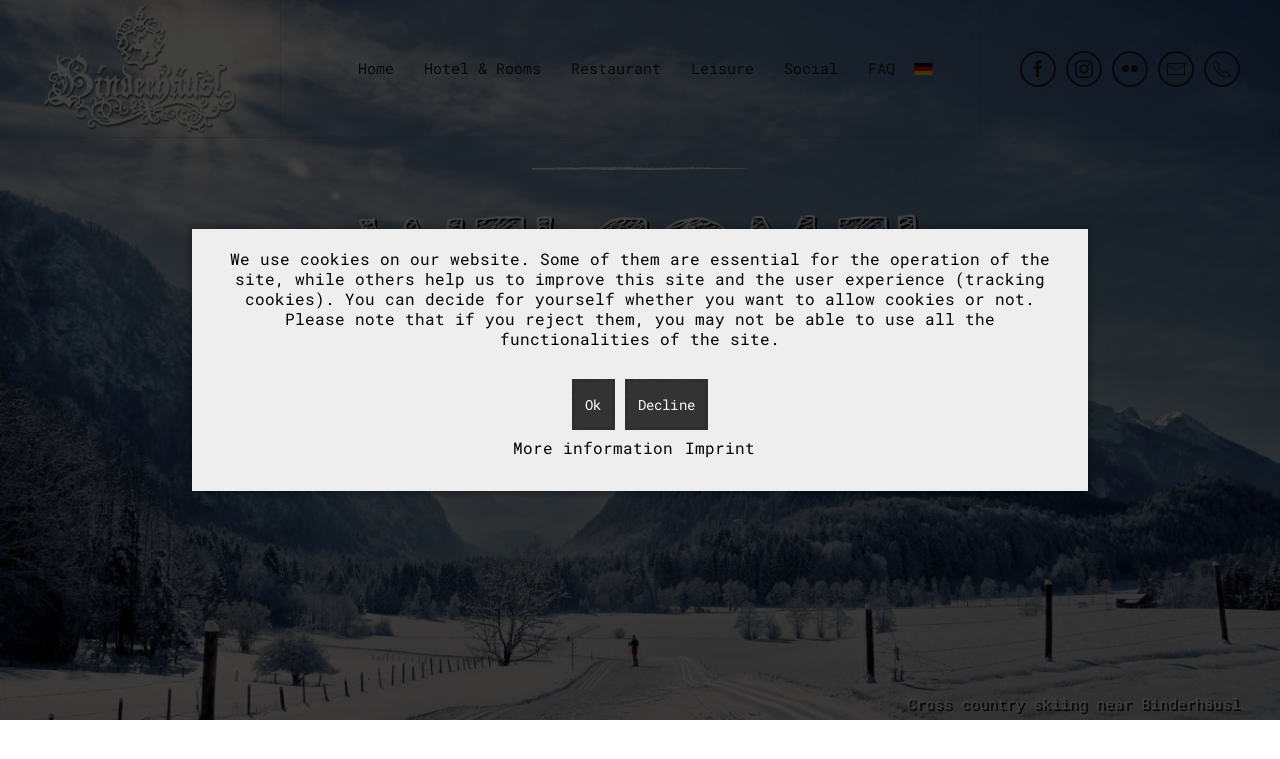

--- FILE ---
content_type: text/html; charset=utf-8
request_url: https://mtb-inzell.de/index.php/en/welcome-home-mobi
body_size: 15221
content:
<!DOCTYPE html>
<html lang="en-gb" dir="ltr">
    
<head>
<script type="text/javascript">  (function(){ function blockCookies(disableCookies, disableLocal, disableSession){ if(disableCookies == 1){ if(!document.__defineGetter__){ Object.defineProperty(document, 'cookie',{ get: function(){ return ''; }, set: function(){ return true;} }); }else{ var oldSetter = document.__lookupSetter__('cookie'); if(oldSetter) { Object.defineProperty(document, 'cookie', { get: function(){ return ''; }, set: function(v){ if(v.match(/reDimCookieHint\=/) || v.match(/94df1f66161da2cc8f01fe0bd4e27999\=/)) { oldSetter.call(document, v); } return true; } }); } } var cookies = document.cookie.split(';'); for (var i = 0; i < cookies.length; i++) { var cookie = cookies[i]; var pos = cookie.indexOf('='); var name = ''; if(pos > -1){ name = cookie.substr(0, pos); }else{ name = cookie; } if(name.match(/reDimCookieHint/)) { document.cookie = name + '=; expires=Thu, 01 Jan 1970 00:00:00 GMT'; } } } if(disableLocal == 1){ window.localStorage.clear(); window.localStorage.__proto__ = Object.create(window.Storage.prototype); window.localStorage.__proto__.setItem = function(){ return undefined; }; } if(disableSession == 1){ window.sessionStorage.clear(); window.sessionStorage.__proto__ = Object.create(window.Storage.prototype); window.sessionStorage.__proto__.setItem = function(){ return undefined; }; } } blockCookies(1,1,1); }()); </script>


        <meta name="viewport" content="width=device-width, initial-scale=1">
        <link rel="icon" href="/images/favicon.ico" sizes="any">
                <link rel="apple-touch-icon" href="/templates/yootheme/packages/theme-joomla/assets/images/apple-touch-icon.png">
        <meta charset="utf-8" />
	<base href="https://mtb-inzell.de/index.php/en/welcome-home-mobi" />
	<meta name="keywords" content="Hotel Inzell, Binderhäusl, Kurzurlaub, MTB, Wandern, Hiking, Pension, 'bed &amp; breakfast'" />
	<meta name="author" content="Yoshi Keller - Binderhäusl" />
	<meta name="description" content="Hotel Inzell - Binderhäusl - Das familiengeführte Landhotel Hotel Pension Bed&amp;Breakfast in Inzell" />
	<meta name="generator" content="Joomla! - Open Source Content Management" />
	<title>Home</title>
	<link href="/favicon.ico" rel="shortcut icon" type="image/vnd.microsoft.icon" />
	<link href="/plugins/content/pdf_embed/assets/css/style.css" rel="stylesheet" />
	<link href="/modules/mod_sp_accordion/style/style3x.css" rel="stylesheet" />
	<link href="/media/com_jce/site/css/content.min.css?badb4208be409b1335b815dde676300e" rel="stylesheet" />
	<link href="/media/mod_languages/css/template.css?ccfae1579f95f659ee9c8a5ae3e3e0f6" rel="stylesheet" />
	<link href="/templates/yootheme/css/theme.9.css?1736147551" rel="stylesheet" />
	<link href="/templates/yootheme/css/theme.update.css?4.4.10" rel="stylesheet" />
	<link href="/plugins/system/cookiehint/css/bw.css?ccfae1579f95f659ee9c8a5ae3e3e0f6" rel="stylesheet" />
	<link href="/media/widgetkit/wk-styles-bddaa948.css" rel="stylesheet" id="wk-styles-css" />
	<style>
#redim-cookiehint-modal {position: fixed; top: 0; bottom: 0; left: 0; right: 0; z-index: 99998; display: flex; justify-content : center; align-items : center;}
	</style>
	<script type="application/json" class="joomla-script-options new">{"csrf.token":"73fb9b6f0a8447dcc930e277d9b8c2ab","system.paths":{"root":"","base":""}}</script>
	<script src="https://mtb-inzell.de/plugins/content/ggpkg_import/include/swfobject.js"></script>
	<script src="https://mtb-inzell.de/plugins/content/ggpkg_import/include/pano2vrgyro.js"></script>
	<script src="/media/jui/js/jquery.min.js?ccfae1579f95f659ee9c8a5ae3e3e0f6"></script>
	<script src="/media/jui/js/jquery-noconflict.js?ccfae1579f95f659ee9c8a5ae3e3e0f6"></script>
	<script src="/media/jui/js/jquery-migrate.min.js?ccfae1579f95f659ee9c8a5ae3e3e0f6"></script>
	<script src="/modules/mod_sp_accordion/js/sp-accordion.js"></script>
	<script src="/media/system/js/core.js?ccfae1579f95f659ee9c8a5ae3e3e0f6"></script>
	<script src="/templates/yootheme/packages/theme-analytics/app/analytics.min.js?4.4.10" defer></script>
	<script src="/templates/yootheme/vendor/assets/uikit/dist/js/uikit.min.js?4.4.10"></script>
	<script src="/templates/yootheme/vendor/assets/uikit/dist/js/uikit-icons-pinewood-lake.min.js?4.4.10"></script>
	<script src="/templates/yootheme/js/theme.js?4.4.10"></script>
	<script src="/media/widgetkit/uikit2-c0553a44.js"></script>
	<script src="/media/widgetkit/wk-scripts-28883f27.js"></script>
	<script>
document.addEventListener('DOMContentLoaded', function() {
            Array.prototype.slice.call(document.querySelectorAll('a span[id^="cloak"]')).forEach(function(span) {
                span.innerText = span.textContent;
            });
        });(function() {  if (typeof gtag !== 'undefined') {       gtag('consent', 'denied', {         'ad_storage': 'denied',         'ad_user_data': 'denied',         'ad_personalization': 'denied',         'functionality_storage': 'denied',         'personalization_storage': 'denied',         'security_storage': 'denied',         'analytics_storage': 'denied'       });     } })();
	</script>
	<!-- script src="/ruffle/ruffle.js"></script -->
<!-- Loading Viato CBE bookingFrame -->
<script src="https://booking.viatocrs.de/cbe/viato-cbe.js?pr=OCiC8zgaeAwD"></script>
<!-- script src="/jquery.js"></script -->
<!-- script src="/uikit.min.js"></script -->
<!-- Loading Viato Pricecheck -->
<script src="https://price-widget.viato.travel/relaunch/viato-prc.js"></script>
	<script>window.yootheme ||= {}; var $theme = yootheme.theme = {"i18n":{"close":{"label":"Close"},"totop":{"label":"Back to top"},"marker":{"label":"Open"},"navbarToggleIcon":{"label":"Open menu"},"paginationPrevious":{"label":"Previous page"},"paginationNext":{"label":"Next page"},"searchIcon":{"toggle":"Open Search","submit":"Submit Search"},"slider":{"next":"Next slide","previous":"Previous slide","slideX":"Slide %s","slideLabel":"%s of %s"},"slideshow":{"next":"Next slide","previous":"Previous slide","slideX":"Slide %s","slideLabel":"%s of %s"},"lightboxPanel":{"next":"Next slide","previous":"Previous slide","slideLabel":"%s of %s","close":"Close"}},"google_analytics":"UA-30099738-1","google_analytics_anonymize":""};</script>

    </head>
    <body class="">

        <div class="uk-hidden-visually uk-notification uk-notification-top-left uk-width-auto">
            <div class="uk-notification-message">
                <a href="#tm-main">Skip to main content</a>
            </div>
        </div>

        
        
        <div class="tm-page">

                        


<header class="tm-header-mobile uk-hidden@l tm-header-overlay" uk-header uk-inverse="target: .uk-navbar-container; sel-active: .uk-navbar-transparent">


    
        <div class="uk-navbar-container uk-navbar-transparent">

            <div class="uk-container uk-container-expand">
                <nav class="uk-navbar" uk-navbar="{&quot;align&quot;:&quot;left&quot;,&quot;container&quot;:&quot;.tm-header-mobile&quot;,&quot;boundary&quot;:&quot;.tm-header-mobile .uk-navbar-container&quot;,&quot;target-y&quot;:&quot;.tm-header-mobile .uk-navbar-container&quot;,&quot;dropbar&quot;:true,&quot;dropbar-anchor&quot;:&quot;.tm-header-mobile .uk-navbar-container&quot;,&quot;dropbar-transparent-mode&quot;:&quot;remove&quot;}">

                                        <div class="uk-navbar-left">

                        
                                                    <a uk-toggle href="#tm-dialog-mobile" class="uk-navbar-toggle">

        
        <div uk-navbar-toggle-icon></div>

        
    </a>
                        
                    </div>
                    
                                        <div class="uk-navbar-center">

                                                    <a href="https://mtb-inzell.de/index.php/en/" aria-label="Back to home" class="uk-logo uk-navbar-item">
    <picture>
<source type="image/webp" srcset="/templates/yootheme/cache/f9/bh_logo_xs-f95fe8da.webp 72w" sizes="(min-width: 72px) 72px">
<img alt="Binderhäusl" loading="eager" src="/templates/yootheme/cache/3f/bh_logo_xs-3fb332e0.png" width="72" height="79">
</picture></a>
                        
                        
                    </div>
                    
                    
                </nav>
            </div>

        </div>

    



    
        <div id="tm-dialog-mobile" class="uk-modal-full" uk-modal>
        <div class="uk-modal-dialog uk-flex">

                        <button class="uk-modal-close-full uk-close-large" type="button" uk-close uk-toggle="cls: uk-modal-close-full uk-close-large uk-modal-close-default; mode: media; media: @s"></button>
            
            <div class="uk-modal-body uk-padding-large uk-margin-auto uk-flex uk-flex-column uk-box-sizing-content uk-width-auto@s" uk-height-viewport uk-toggle="{&quot;cls&quot;:&quot;uk-padding-large&quot;,&quot;mode&quot;:&quot;media&quot;,&quot;media&quot;:&quot;@s&quot;}">

                                <div class="uk-margin-auto-vertical uk-text-center">
                    
<div class="uk-grid uk-child-width-1-1" uk-grid>    <div>
<div class="uk-panel" id="module-109">

    
        <h3>

                Menu-en-mobile        
        </h3>

    
    
<ul class="uk-nav uk-nav-default uk-nav-center">
    
	<li class="item-248 uk-active uk-parent"><a href="/index.php/en/welcome-home-mobi">Home</a>
	<ul class="uk-nav-sub">

		<li class="item-249"><a href="/index.php/en/welcome-home-mobi/about-us">About us</a></li>
		<li class="item-250"><a href="/index.php/en/welcome-home-mobi/get-in-contact">Contact &amp; directions</a></li>
		<li class="item-251"><a href="/index.php/en/welcome-home-mobi/questions-and-answers">FAQ</a></li></ul></li>
	<li class="item-252 uk-parent"><a href="/index.php/en/sleeping-mobi">Hotel &amp; rooms</a>
	<ul class="uk-nav-sub">

		<li class="item-256"><a href="/index.php/en/sleeping-mobi/book-your-room">Book your room</a></li>
		<li class="item-515"><a href="/index.php/en/sleeping-mobi/online-booking-mobi">Online booking</a></li>
		<li class="item-504"><a href="/index.php/en/sleeping-mobi/non-binding-inquiry-mobi">Non-binding inquiry</a></li></ul></li>
	<li class="item-258"><a href="/index.php/en/dining-mobi">Our restaurant</a></li>
	<li class="item-262 uk-parent"><a href="/index.php/en/leisure-mobi">Leisure</a>
	<ul class="uk-nav-sub">

		<li class="item-263"><a href="https://www.inzell.de/schneebericht" target="_blank">Current news from Inzell</a></li>
		<li class="item-264"><a href="https://www.inzell.de/events">Events in Inzell</a></li>
		<li class="item-265"><a href="/index.php/en/leisure-mobi/carefree-recovery">Carefree recovery</a></li>
		<li class="item-308"><a href="/index.php/en/leisure-mobi/gallery-excursion-tips-mobile">Gallery excursion tips</a></li></ul></li>
	<li class="item-266"><a href="/index.php/en/social-mobi">Social</a></li></ul>

</div>
</div>    <div>
<div class="uk-panel" id="module-115">

    
    
<div class="uk-panel mod-languages">

    
    
        <ul class="uk-nav uk-nav-default">
                                            <li >
                    <a style="display: flex !important;" href="/index.php/de/">
                                                    <img src="/media/mod_languages/images/de_de.gif" alt="Deutsch (Deutschland)" title="Deutsch (Deutschland)" />                                            </a>
                </li>
                                                                </ul>

    
    
</div>

</div>
</div>    <div>
<div class="uk-panel" id="module-tm-4">

    
    <ul class="uk-flex-inline uk-flex-middle uk-flex-nowrap uk-grid-small" uk-grid>                    <li><a href="https://facebook.com/binderhaeusl" class="uk-preserve-width uk-icon-button" rel="noreferrer" target="_blank"><span uk-icon="icon: facebook;"></span></a></li>
                    <li><a href="https://www.instagram.com/landhotel_binderhaeusl" class="uk-preserve-width uk-icon-button" rel="noreferrer" target="_blank"><span uk-icon="icon: instagram;"></span></a></li>
                    <li><a href="https://www.flickr.com/photos/holidaybavaria/collections" class="uk-preserve-width uk-icon-button" rel="noreferrer" target="_blank"><span uk-icon="icon: flickr;"></span></a></li>
                    <li><a href="mailto:mail@familie-keller.de" class="uk-preserve-width uk-icon-button" rel="noreferrer" target="_blank"><span uk-icon="icon: mail;"></span></a></li>
                    <li><a href="tel:+498665461" class="uk-preserve-width uk-icon-button" rel="noreferrer" target="_blank"><span uk-icon="icon: receiver;"></span></a></li>
            </ul>
</div>
</div></div>
                </div>
                
                
            </div>

        </div>
    </div>
    
    

</header>




<header class="tm-header uk-visible@l tm-header-overlay" uk-header uk-inverse="target: .uk-navbar-container, .tm-headerbar; sel-active: .uk-navbar-transparent, .tm-headerbar">



        <div uk-sticky media="@l" cls-active="uk-navbar-sticky" sel-target=".uk-navbar-container" cls-inactive="uk-navbar-transparent" animation="uk-animation-slide-top" tm-section-start>
    
        <div class="uk-navbar-container">

            <div class="uk-container uk-container-expand">
                <nav class="uk-navbar" uk-navbar="{&quot;align&quot;:&quot;left&quot;,&quot;container&quot;:&quot;.tm-header &gt; [uk-sticky]&quot;,&quot;boundary&quot;:&quot;.tm-header .uk-navbar-container&quot;,&quot;target-y&quot;:&quot;.tm-header .uk-navbar-container&quot;,&quot;dropbar&quot;:true,&quot;dropbar-anchor&quot;:&quot;.tm-header .uk-navbar-container&quot;,&quot;dropbar-transparent-mode&quot;:&quot;remove&quot;}">

                                        <div class="uk-navbar-left">

                                                    <a href="https://mtb-inzell.de/index.php/en/" aria-label="Back to home" class="uk-logo uk-navbar-item">
    <picture>
<source type="image/webp" srcset="/templates/yootheme/cache/3b/bh_logo2-3b9b6832.webp 200w, /templates/yootheme/cache/e7/bh_logo2-e799b7bf.webp 225w" sizes="(min-width: 200px) 200px">
<img alt="Binderhäusl" loading="eager" src="/templates/yootheme/cache/c6/bh_logo2-c65cfc0c.png" width="200" height="137">
</picture></a>
                        
                        
                        
                    </div>
                    
                                        <div class="uk-navbar-center">

                        
                                                    
<ul class="uk-navbar-nav" id="module-105">
    
	<li class="item-217 uk-parent"><a href="/index.php/en/">Home</a>
	<div class="uk-drop uk-navbar-dropdown"><div><ul class="uk-nav uk-navbar-dropdown-nav">

		<li class="item-218"><a href="/index.php/en/welcome-home/about-us">About us</a></li>
		<li class="item-219"><a href="/index.php/en/welcome-home/get-in-contact">Contact &amp; directions</a></li>
		<li class="item-220"><a href="/index.php/en/welcome-home/questions-and-answers">FAQ</a></li></ul></div></div></li>
	<li class="item-207 uk-parent"><a href="/index.php/en/sleeping">Hotel &amp; Rooms</a>
	<div class="uk-drop uk-navbar-dropdown"><div><ul class="uk-nav uk-navbar-dropdown-nav">

		<li class="item-511"><a href="/index.php/en/sleeping/online-booking">Online booking</a></li>
		<li class="item-513"><a href="/index.php/en/sleeping/non-binding-request-2">Non-binding request</a></li></ul></div></div></li>
	<li class="item-213"><a href="/index.php/en/dining">Restaurant</a></li>
	<li class="item-221 uk-parent"><a href="/index.php/en/leisure">Leisure</a>
	<div class="uk-drop uk-navbar-dropdown"><div><ul class="uk-nav uk-navbar-dropdown-nav">

		<li class="item-222"><a href="https://www.inzell.de/schneebericht" target="_blank">Current news from Inzell</a></li>
		<li class="item-223"><a href="https://www.inzell.de/events">Events in Inzell</a></li>
		<li class="item-224"><a href="/index.php/en/leisure/carefree-recovery">Carefree recovery</a></li>
		<li class="item-306"><a href="/index.php/en/leisure/excursion-tips-gallery-en">Excursion tips gallery</a></li></ul></div></div></li>
	<li class="item-225"><a href="/index.php/en/social">Social</a></li>
	<li class="item-291"><a href="/index.php/en/questionsandanswers">FAQ</a></li></ul>

<div class="uk-navbar-item" id="module-107">

    
    
<div class="uk-panel mod-languages">

    
    
        <ul class="uk-nav uk-nav-default">
                                            <li >
                    <a style="display: flex !important;" href="/index.php/de/">
                                                    <img src="/media/mod_languages/images/de_de.gif" alt="Deutsch (Deutschland)" title="Deutsch (Deutschland)" />                                            </a>
                </li>
                                                                </ul>

    
    
</div>

</div>

                        
                    </div>
                    
                                        <div class="uk-navbar-right">

                        
                                                    
<div class="uk-navbar-item" id="module-tm-3">

    
    <ul class="uk-flex-inline uk-flex-middle uk-flex-nowrap uk-grid-small" uk-grid>                    <li><a href="https://facebook.com/binderhaeusl" class="uk-preserve-width uk-icon-button" rel="noreferrer" target="_blank"><span uk-icon="icon: facebook;"></span></a></li>
                    <li><a href="https://www.instagram.com/landhotel_binderhaeusl" class="uk-preserve-width uk-icon-button" rel="noreferrer" target="_blank"><span uk-icon="icon: instagram;"></span></a></li>
                    <li><a href="https://www.flickr.com/photos/holidaybavaria/collections" class="uk-preserve-width uk-icon-button" rel="noreferrer" target="_blank"><span uk-icon="icon: flickr;"></span></a></li>
                    <li><a href="mailto:mail@familie-keller.de" class="uk-preserve-width uk-icon-button" rel="noreferrer" target="_blank"><span uk-icon="icon: mail;"></span></a></li>
                    <li><a href="tel:+498665461" class="uk-preserve-width uk-icon-button" rel="noreferrer" target="_blank"><span uk-icon="icon: receiver;"></span></a></li>
            </ul>
</div>

                        
                    </div>
                    
                </nav>
            </div>

        </div>

        </div>
    







</header>

            
            

            <main id="tm-main" >

                
                <div id="system-message-container" data-messages="[]">
</div>

                <!-- Builder #page -->
<div class="demo uk-section-default uk-section-overlap uk-inverse-dark" tm-header-transparent-noplaceholder>
        <div data-src="/templates/yootheme/cache/8c/lloberland-8ca335d8.jpeg" data-sources="[{&quot;type&quot;:&quot;image\/webp&quot;,&quot;srcset&quot;:&quot;\/templates\/yootheme\/cache\/c1\/lloberland-c1218283.webp 768w, \/templates\/yootheme\/cache\/cf\/lloberland-cff95b3c.webp 1024w, \/templates\/yootheme\/cache\/95\/lloberland-951ac46f.webp 1366w, \/templates\/yootheme\/cache\/e2\/lloberland-e2f06874.webp 1600w, \/templates\/yootheme\/cache\/6b\/lloberland-6b350600.webp 1920w, \/templates\/yootheme\/cache\/02\/lloberland-028d4f35.webp 2500w&quot;,&quot;sizes&quot;:&quot;(max-aspect-ratio: 2500\/1667) 150vh&quot;}]" uk-img class="uk-background-norepeat uk-background-cover uk-background-top-center uk-background-fixed uk-section uk-section-large uk-flex uk-flex-middle" uk-height-viewport="offset-top: true;">    
        
        
        
                        <div class="uk-width-1-1">
            
                                <div class="uk-container uk-container-large">                
                    <div class="uk-grid tm-grid-expand uk-child-width-1-1 uk-grid-margin">
<div class="uk-light uk-width-1-1@m">
    
        
            
            
            
                
                    
<div class="uk-margin uk-text-center" uk-parallax="y: 0,60; opacity: 1,0; easing: 1; media: @m">
        <img src="/images/yootheme/divider.svg" width="220" height="4" class="el-image" alt loading="lazy">    
    
</div>
<h1 class="uk-heading-xlarge uk-margin-remove-vertical uk-text-center" uk-parallax="y: 0,0; scale: 1.7 0%; opacity: 1,0; easing: 0.8; media: @m; end: 5vh + 5%">        <span class="shadowblack">Welcome!</span>    </h1>
<div class="uk-h3 uk-margin-remove-vertical uk-text-center" uk-parallax="y: 0,60; opacity: 1,0; easing: 0.7; media: @m; end: 5vh + 5%">        <a href="/index.php/en/component/content/?id=64&amp;Itemid=208"><span class="shadowblack">Hotel</span></a> //&nbsp;<a href="/index.php/en/leisure/carefree-recovery"><span class="shadowblack">Leisure</span></a>    </div>
<div class="uk-margin uk-text-center" uk-parallax="y: 0,60; opacity: 1,0; easing: 1; media: @m">
        <img src="/images/yootheme/divider.svg" width="220" height="4" class="el-image" alt loading="lazy">    
    
</div><div class="uk-panel shadowblack uk-margin uk-text-center"><div class="uk-margin"><!-- START: Articles Anywhere -->	<div><p><a class="uk-button uk-button-danger" href="/index.php/en/non-binding-inquiry"><span uk-icon="icon: location">Non-binding inquiry </span></a></p></div>
<!-- {"type":"layout","children":[{"type":"section","props":{"image_position":"center-center","padding":"none","style":"default","title_breakpoint":"xl","title_position":"top-left","title_rotation":"left","vertical_align":"middle","width":""},"children":[{"type":"row","children":[{"type":"column","props":{"image_position":"center-center","position_sticky_breakpoint":"m"},"children":[{"type":"text","props":{"column_breakpoint":"m","content":"<p><a class=\"uk-button uk-button-danger\" href=\"index.php?option=com_content&view=article&id=116\"><span uk-icon=\"icon: location\">Non-binding inquiry\u00a0<\/span><\/a><\/p>","margin":"default"}}]}]}],"name":"btn_inquiry"}],"version":"4.0.7"} -->
<!-- END: Articles Anywhere --><!--{article title="btn_arr_en"}[text]{/article}--></div></div>
                
            
        
    
</div></div><div class="uk-grid tm-grid-expand uk-child-width-1-1 uk-grid-margin">
<div class="uk-grid-item-match uk-flex-bottom uk-light uk-width-1-1@m">
    
        
            
            
                        <div class="uk-panel uk-width-1-1">            
                
                    <div class="uk-panel uk-text-primary shadowblack uk-position-relative uk-margin-large uk-text-right" style="bottom: -150px;"><p>Cross country skiing near Binderhäusl</p></div>
                
                        </div>            
        
    
</div></div>
                                </div>                
                        </div>
            
        
        </div>
    
</div>
<div class="uk-section-default uk-section-overlap uk-section">
    
        
        
        
            
                                <div class="uk-container">                
                    <div class="uk-grid tm-grid-expand uk-grid-margin" uk-grid>
<div class="uk-width-1-3@m">
    
        
            
            
            
                
                    
<h1 class="uk-heading-small uk-margin-remove-bottom">        Room    </h1>
<h1 class="uk-heading-small uk-margin-remove-top">        Book    </h1>
                
            
        
    
</div>
<div class="uk-width-2-3@m">
    
        
            
            
            
                
                    <div class="uk-panel uk-margin uk-visible@s"><!-- Viato CBE Quickbooker --><form class="uk-form" id="viatoCbeQuick" method="GET" action="../cbe">
<table style="border-collapse: separate; border-spacing: 30px 10px; border: 0px solid;">
<tbody>
<tr>
<td>
<h4 class="uk-margin-small uk-heading-bullet">Check in</h4>
</td>
<td>
<h4 class="uk-margin-small uk-heading-bullet">Check out</h4>
</td>
</tr>
<tr>
<td><input type="date" name="arrival" value="" class="uk-input uk-form-danger uk-form-width-medium" /></td>
<td><input type="date" name="departure" value="" class="uk-input uk-form-danger uk-form-width-medium" /><input type="hidden" name="lng" value="en" /></td>
<td rowspan="2"><button type="submit" class="uk-button uk-button-default uk-button-medium" style="vertical-align: middle;">Search</button></td>
</tr>
</tbody>
</table>
</form></div><div class="uk-panel uk-margin uk-hidden@s"><!-- Viato CBE Quickbooker QUER-->
	<form class="uk-form" id="viatoCbeQuick" method="GET" action="../cbe">
		<table style="border-collapse: separate; border-spacing: 1px 30px; border: 0px solid;">
			<tr>
				<td><h4 class="uk-margin-small uk-heading-bullet">Check in</h4><input type="date" name="arrival" value="dd.mm.yyyy" class="uk-input uk-form-danger uk-form-width-medium"></td>
			</tr>
				<td><h4 class="uk-margin-small uk-heading-bullet">Check out</h4><input type="date" name="departure" value="" class="uk-input uk-form-danger uk-form-width-medium"><input type="hidden" name="lng" value="en" /></td>
			</tr>
			<tr>
				<td><br><button type="submit" class="uk-button uk-button-default uk-button-medium">Search</button><br></td>
			</tr>
		</table>	
	</form></div>
                
            
        
    
</div></div>
                                </div>                
            
        
    
</div>
<div class="uk-section-secondary uk-section-overlap uk-section">
    
        
        
        
            
                                <div class="uk-container">                
                    <div class="uk-grid tm-grid-expand uk-grid-margin" uk-grid>
<div class="uk-width-1-3@m">
    
        
            
            
            
                
                    
<h1 class="uk-heading-small uk-margin-remove-bottom uk-text-center">        😔 😔    </h1>
<h1 class="uk-h4 uk-margin-remove-top uk-text-center">        Our restaurant is permanently closed    </h1>
                
            
        
    
</div>
<div class="uk-width-2-3@m">
    
        
            
            
            
                
                    <div class="uk-panel uk-column-1-2@m uk-column-1-1@s uk-margin"><p>Dear guests, sometimes life requires us to make decisions that are not easy. <br />But it is often precisely these decisions that are necessary in order to shape our own future. And so we look forward to the new personal paths that lie ahead of us. <br />Even if this unfortunately means having to tell you that we will be closing our restaurant at the end of the winter season after 20 years. From May 2024 we will only offer bed and breakfast.<br />Thank you very much for allowing us to welcome you to our Binderhäusl restaurant again and again over the years. It was an unforgettable time.<br />Karo and Yoshi Keller</p>
<p>Translated with DeepL.com (free version)</p></div>
                
            
        
    
</div></div>
                                </div>                
            
        
    
</div>
<div class="uk-section-primary uk-section-overlap uk-section">
    
        
        
        
            
                                <div class="uk-container uk-container-large">                
                    <div class="uk-grid tm-grid-expand uk-grid-margin">
<div class="uk-width-2-3@m">
    
        
            
            
            
                
                    
<h1 class="uk-heading-medium uk-margin-remove-bottom uk-text-left">        News    </h1><div class="uk-panel uk-margin"><script type="text/javascript">
	jQuery(function($) {
		$('#accordion_sp1_id99').spAccordion({
			hidefirst: 1		});
	});
</script>	
<div id="accordion_sp1_id99" class="sp-accordion sp-accordion-style3 ">
			<div class="sp-accordion-item">
			<div class="toggler">
				<span><span><h4>Weinverkauf</h4></span></span>
			</div>
			<div class="clr"></div>
			<div class="sp-accordion-container">
				<div class="sp-accordion-inner">
					<p></p>
											<div class="sp-accordion-info">
																				</div>
										<span class="uk-text-lead"><p>Liebe Gäste,</p>
<p>zwar ist unser Restaurant geschlossen, aber Karo und ich haben festgestellt, dass wir den&nbsp;vielen Wein, der noch im Keller lagert ja gar nicht selber trinken können. Das ist einfach zu viel 😁!</p>
<p>Deshalb gibt es den Abverkauf&nbsp;jederzeit gerne auf Vorbestellung mit einer kurzen Email an <a href="mailto:mail@familie-keller.de"><span id="cloakf311306af17c9d2ecf2c072d42a29bbe">This email address is being protected from spambots. You need JavaScript enabled to view it.</span><script type='text/javascript'>
				document.getElementById('cloakf311306af17c9d2ecf2c072d42a29bbe').innerHTML = '';
				var prefix = '&#109;a' + 'i&#108;' + '&#116;o';
				var path = 'hr' + 'ef' + '=';
				var addyf311306af17c9d2ecf2c072d42a29bbe = 'm&#97;&#105;l' + '&#64;';
				addyf311306af17c9d2ecf2c072d42a29bbe = addyf311306af17c9d2ecf2c072d42a29bbe + 'f&#97;m&#105;l&#105;&#101;-k&#101;ll&#101;r' + '&#46;' + 'd&#101;';
				var addy_textf311306af17c9d2ecf2c072d42a29bbe = 'm&#97;&#105;l' + '&#64;' + 'f&#97;m&#105;l&#105;&#101;-k&#101;ll&#101;r' + '&#46;' + 'd&#101;';document.getElementById('cloakf311306af17c9d2ecf2c072d42a29bbe').innerHTML += '<a ' + path + '\'' + prefix + ':' + addyf311306af17c9d2ecf2c072d42a29bbe + '\'>'+addy_textf311306af17c9d2ecf2c072d42a29bbe+'<\/a>';
		</script><br /><br />U</a>nsere <a href="/weinkarte.pdf">Weinkarte gibt es hier</a>. Preise siehe MNP (Mitnahmepreis)</p>
<p>&nbsp;</p></span>
					<div class="clr"></div>
										<p></p>
				</div>
			</div>
		</div>
			<div class="sp-accordion-item">
			<div class="toggler">
				<span><span><h4>Karos Kochbuch ist fertig</h4></span></span>
			</div>
			<div class="clr"></div>
			<div class="sp-accordion-container">
				<div class="sp-accordion-inner">
					<p></p>
											<div class="sp-accordion-info">
																				</div>
										<span class="uk-text-lead"><p>"Karo kocht - Rezepte aus 20 Jahren Binderhäusl"&nbsp;</p>
<p><a href="/index.php/en/karos-kochbuch">JETZT BESTELLEN</a></p></span>
					<div class="clr"></div>
										<p></p>
				</div>
			</div>
		</div>
			<div class="sp-accordion-item">
			<div class="toggler">
				<span><span><h4>Ladestation für e-Autos</h4></span></span>
			</div>
			<div class="clr"></div>
			<div class="sp-accordion-container">
				<div class="sp-accordion-inner">
					<p></p>
											<div class="sp-accordion-info">
																				</div>
										<span class="uk-text-lead"><p><img style="float: left; margin: 10px;" src="/images/IMG_6932.png" width="120" /><br />Urlaub mit dem e-Auto wird jetzt bei uns noch unkomplizierter mit der 11kW-Ladestation. Direkt vor der Haustüre parken und aufladen: charge &amp; chill sozusagen.<br /><br /></p></span>
					<div class="clr"></div>
										<p></p>
				</div>
			</div>
		</div>
			<div class="sp-accordion-item">
			<div class="toggler">
				<span><span><h4>Info Chiemgaukarte - Jennerseilbahn</h4></span></span>
			</div>
			<div class="clr"></div>
			<div class="sp-accordion-container">
				<div class="sp-accordion-inner">
					<p></p>
											<div class="sp-accordion-info">
																				</div>
										<span class="uk-text-lead"><p>Neu seit Mai 2025 - Jennerbahn am Königssee kostenlos mit der Chiemgau-Karte.</p></span>
					<div class="clr"></div>
										<p></p>
				</div>
			</div>
		</div>
	</div></div>
                
            
        
    
</div></div>
                                </div>                
            
        
    
</div>
<div id="services" class="uk-section-default uk-section-overlap" uk-scrollspy="target: [uk-scrollspy-class]; cls: uk-animation-slide-right-medium; delay: 200;">
        <div style="background-size: 1100px 890px;" data-src="/templates/yootheme/cache/28/home-about-bg-28c1d2db.jpeg" data-sources="[{&quot;type&quot;:&quot;image\/webp&quot;,&quot;srcset&quot;:&quot;\/templates\/yootheme\/cache\/dd\/home-about-bg-dd7d8a6c.webp 1100w&quot;,&quot;sizes&quot;:&quot;(min-width: 1100px) 1100px&quot;}]" uk-img class="uk-background-norepeat uk-background-center-right uk-background-image@m uk-section uk-section-large">    
        
        
        
            
                                <div class="uk-container uk-container-large">                
                    <div class="uk-grid tm-grid-expand uk-grid-large uk-child-width-1-1 uk-margin">
<div class="uk-width-1-1@m">
    
        
            
            
            
                
                    
<h2 class="uk-heading-medium uk-width-2xlarge uk-text-left" uk-scrollspy-class>        Peaceful&nbsp;&amp; calm    </h2><div class="uk-panel uk-column-1-2@m uk-column-1-1@s uk-margin uk-width-2xlarge uk-text-left" uk-scrollspy-class><p style="text-align: justify;">that is how the small Hotel Binderhäusl with its delicious restaurant is situated. Close to the natural preserve area and the local mountain "Falkenstein".</p>
<p style="text-align: justify;">The small road "Bichlstrasse" brings only little traffic over the day. Nevertheless: to the village center and the public open air bath you only walk 15 minutes.</p></div>
<div class="uk-margin-medium uk-width-2xlarge uk-text-left" uk-scrollspy-class>
        <div class="uk-flex-middle uk-child-width-auto uk-flex-left" uk-grid>    
    
                <div class="el-item">
        
        
<a class="el-content uk-button uk-button-primary uk-button-large" href="/index.php/en/welcome-home-mobi/about-us">
    
        About    
    
</a>

                </div>
        
    
                <div class="el-item">
        
        
<a class="el-content uk-button uk-button-text uk-button-large uk-flex-inline uk-flex-center uk-flex-middle" href="/index.php/en/welcome-home-mobi/get-in-contact">
        <span class="uk-margin-small-right" uk-icon="mail"></span>    
        Contact    
    
</a>

                </div>
        
    
        </div>    
</div>

                
            
        
    
</div></div>
                                </div>                
            
        
        </div>
    
</div>
<div class="uk-section-muted uk-section-overlap uk-section" uk-scrollspy="target: [uk-scrollspy-class]; cls: uk-animation-slide-left-medium; delay: 200;">
    
        
        
        
            
                                <div class="uk-container uk-container-large">                
                    <div class="uk-grid tm-grid-expand uk-child-width-1-1 uk-grid-margin">
<div class="uk-width-1-1@m">
    
        
            
            
            
                
                    
<h2 class="uk-heading-medium uk-text-left" uk-scrollspy-class>        <a class="el-link uk-link-reset" href="/index.php/en/welcome-home-mobi/2-uncategorised/22-hotel">Hotel &amp;&nbsp;Rooms</a>    </h2>
                
            
        
    
</div></div><div class="uk-grid tm-grid-expand uk-grid-margin" uk-grid>
<div class="uk-width-1-2@m">
    
        
            
            
            
                
                    
<div class="uk-margin-large uk-text-center">
    <div class="uk-grid uk-child-width-1-2 uk-grid-small" uk-grid>        <div>
<div class="el-item uk-light uk-inline-clip uk-transition-toggle" style="min-height: 220px;" tabindex="0" uk-scrollspy-class>
    
        
            
<picture>
<source type="image/webp" srcset="/templates/yootheme/cache/db/zi02_3-db67fee4.webp 630w, /templates/yootheme/cache/b6/zi02_3-b6485aca.webp 768w, /templates/yootheme/cache/bb/zi02_3-bb7aa171.webp 1024w, /templates/yootheme/cache/08/zi02_3-08b6c80c.webp 1259w, /templates/yootheme/cache/53/zi02_3-53e35648.webp 1260w" sizes="(min-width: 630px) 630px">
<img src="/templates/yootheme/cache/01/zi02_3-01381117.jpeg" width="630" height="355" alt loading="lazy" class="uk-invisible">
</picture>
<picture>
<source type="image/webp" srcset="/templates/yootheme/cache/db/zi02_3-db67fee4.webp 630w, /templates/yootheme/cache/b6/zi02_3-b6485aca.webp 768w, /templates/yootheme/cache/bb/zi02_3-bb7aa171.webp 1024w, /templates/yootheme/cache/08/zi02_3-08b6c80c.webp 1259w, /templates/yootheme/cache/53/zi02_3-53e35648.webp 1260w" sizes="(max-aspect-ratio: 630/355) 177vh">
<img src="/templates/yootheme/cache/01/zi02_3-01381117.jpeg" width="630" height="355" alt loading="lazy" class="el-image uk-transition-opaque" uk-cover>
</picture>

            
                        <div class="uk-overlay-primary uk-transition-fade uk-position-cover"></div>            
            
        
    
</div></div>        <div>
<div class="el-item uk-light uk-inline-clip uk-transition-toggle" style="min-height: 220px;" tabindex="0" uk-scrollspy-class>
    
        
            
<picture>
<source type="image/webp" srcset="/templates/yootheme/cache/d1/z7_DSC1027-d10a862d.webp 630w, /templates/yootheme/cache/09/z7_DSC1027-093415b5.webp 768w, /templates/yootheme/cache/92/z7_DSC1027-926dd52c.webp 1024w, /templates/yootheme/cache/46/z7_DSC1027-46095e7a.webp 1260w" sizes="(min-width: 630px) 630px">
<img src="/templates/yootheme/cache/c7/z7_DSC1027-c7753102.jpeg" width="630" height="418" alt loading="lazy" class="uk-invisible">
</picture>
<picture>
<source type="image/webp" srcset="/templates/yootheme/cache/d1/z7_DSC1027-d10a862d.webp 630w, /templates/yootheme/cache/09/z7_DSC1027-093415b5.webp 768w, /templates/yootheme/cache/92/z7_DSC1027-926dd52c.webp 1024w, /templates/yootheme/cache/46/z7_DSC1027-46095e7a.webp 1260w" sizes="(max-aspect-ratio: 630/418) 151vh">
<img src="/templates/yootheme/cache/c7/z7_DSC1027-c7753102.jpeg" width="630" height="418" alt loading="lazy" class="el-image uk-transition-opaque" uk-cover>
</picture>

            
                        <div class="uk-overlay-primary uk-transition-fade uk-position-cover"></div>            
            
        
    
</div></div>        <div>
<div class="el-item uk-light uk-inline-clip uk-transition-toggle" style="min-height: 220px;" tabindex="0" uk-scrollspy-class>
    
        
            
<picture>
<source type="image/webp" srcset="/templates/yootheme/cache/8e/z2_DSC1093-8e06501a.webp 630w, /templates/yootheme/cache/96/z2_DSC1093-96b8791b.webp 768w, /templates/yootheme/cache/67/z2_DSC1093-677d8f77.webp 1024w, /templates/yootheme/cache/b3/z2_DSC1093-b3190421.webp 1260w" sizes="(min-width: 630px) 630px">
<img src="/templates/yootheme/cache/e4/z2_DSC1093-e4e74e9e.jpeg" width="630" height="418" alt loading="lazy" class="uk-invisible">
</picture>
<picture>
<source type="image/webp" srcset="/templates/yootheme/cache/8e/z2_DSC1093-8e06501a.webp 630w, /templates/yootheme/cache/96/z2_DSC1093-96b8791b.webp 768w, /templates/yootheme/cache/67/z2_DSC1093-677d8f77.webp 1024w, /templates/yootheme/cache/b3/z2_DSC1093-b3190421.webp 1260w" sizes="(max-aspect-ratio: 630/418) 151vh">
<img src="/templates/yootheme/cache/e4/z2_DSC1093-e4e74e9e.jpeg" width="630" height="418" alt loading="lazy" class="el-image uk-transition-opaque" uk-cover>
</picture>

            
                        <div class="uk-overlay-primary uk-transition-fade uk-position-cover"></div>            
            
        
    
</div></div>        <div>
<div class="el-item uk-light uk-inline-clip uk-transition-toggle" style="min-height: 220px;" tabindex="0" uk-scrollspy-class>
    
        
            
<picture>
<source type="image/webp" srcset="/templates/yootheme/cache/49/z_07-4908f2ca.webp 630w, /templates/yootheme/cache/28/z_07-28eda77f.webp 768w, /templates/yootheme/cache/fa/z_07-fa269b56.webp 1024w, /templates/yootheme/cache/49/z_07-49eaf22b.webp 1259w, /templates/yootheme/cache/12/z_07-12bf6c6f.webp 1260w" sizes="(min-width: 630px) 630px">
<img src="/templates/yootheme/cache/ba/z_07-ba8aebca.jpeg" width="630" height="355" alt loading="lazy" class="uk-invisible">
</picture>
<picture>
<source type="image/webp" srcset="/templates/yootheme/cache/49/z_07-4908f2ca.webp 630w, /templates/yootheme/cache/28/z_07-28eda77f.webp 768w, /templates/yootheme/cache/fa/z_07-fa269b56.webp 1024w, /templates/yootheme/cache/49/z_07-49eaf22b.webp 1259w, /templates/yootheme/cache/12/z_07-12bf6c6f.webp 1260w" sizes="(max-aspect-ratio: 630/355) 177vh">
<img src="/templates/yootheme/cache/ba/z_07-ba8aebca.jpeg" width="630" height="355" alt loading="lazy" class="el-image uk-transition-opaque" uk-cover>
</picture>

            
                        <div class="uk-overlay-primary uk-transition-fade uk-position-cover"></div>            
            
        
    
</div></div>        </div>
</div>
                
            
        
    
</div>
<div class="uk-width-1-2@m">
    
        
            
            
            
                
                    
<div class="uk-margin" uk-scrollspy-class>
        <picture>
<source type="image/webp" srcset="/templates/yootheme/cache/44/bh_front_sommer-44ad2031.webp 768w, /templates/yootheme/cache/f5/bh_front_sommer-f5beb022.webp 940w, /templates/yootheme/cache/8f/bh_front_sommer-8f00aaeb.webp 1024w, /templates/yootheme/cache/d5/bh_front_sommer-d5e335b8.webp 1366w, /templates/yootheme/cache/9f/bh_front_sommer-9f147927.webp 1600w, /templates/yootheme/cache/3b/bh_front_sommer-3bbcc9e4.webp 1880w" sizes="(min-width: 940px) 940px">
<img src="/templates/yootheme/cache/6e/bh_front_sommer-6e7f78c2.jpeg" width="940" height="627" class="el-image" alt loading="lazy">
</picture>    
    
</div>
                
            
        
    
</div></div><div class="uk-grid tm-grid-expand uk-margin-large" uk-grid>
<div class="uk-width-1-4@m">
    
        
            
            
            
                
                    <div class="uk-divider-small uk-margin-small" uk-scrollspy-class></div>
<h3 class="uk-text-primary uk-margin-small" uk-scrollspy-class>        A perfect place to&nbsp;slow down    </h3>
                
            
        
    
</div>
<div class="uk-width-1-2@m">
    
        
            
            
            
                
                    <div class="uk-panel uk-margin" uk-scrollspy-class><p>Our lovingly equipped rooms with great view&nbsp; over our beautiful mountains will provide you with vivid energy to enjoy a eventful day here in Inzell - in middle of the bavarian alps and lakes. Thanks to the additional "Chiemgau Card" which we will hand out upon your arrival many ammenities are even free of charge.</p></div>
                
            
        
    
</div>
<div class="uk-width-1-4@m">
    
        
            
            
            
                
                    
<ul class="uk-list uk-list-bullet" uk-scrollspy-class>
    
    
                <li class="el-item">            <div class="el-content uk-panel"><p>Single room</p></div>        </li>                <li class="el-item">            <div class="el-content uk-panel"><p>Double room</p></div>        </li>                <li class="el-item">            <div class="el-content uk-panel"><p>Family room</p></div>        </li>                <li class="el-item">            <div class="el-content uk-panel"><p>Breakfast</p></div>        </li>                <li class="el-item">            <div class="el-content uk-panel"><a href="https://www.inzell.de/chiemgaukarte" target="_blank" class="el-link uk-margin-remove-last-child"><p>Chiemgau&nbsp;Card</p></a></div>        </li>        
    
    
</ul>
                
            
        
    
</div></div>
                                </div>                
            
        
    
</div>
<div class="uk-section-secondary uk-section-overlap uk-section uk-section-small" uk-scrollspy="target: [uk-scrollspy-class]; cls: uk-animation-slide-right-medium; delay: 200;">
    
        
        
        
            
                                <div class="uk-container uk-container-large">                
                    <div class="uk-grid-margin uk-container uk-container-large"><div class="uk-grid tm-grid-expand" uk-grid>
<div class="uk-grid-item-match uk-flex-middle uk-width-1-2@m">
    
        
            
            
                        <div class="uk-panel uk-width-1-1">            
                
                    
<div class="uk-margin uk-text-left@m uk-text-center">
        <picture>
<source type="image/webp" srcset="/templates/yootheme/cache/fb/home-restaurant-fb511606.webp 745w, /templates/yootheme/cache/cf/home-restaurant-cfc82d99.webp 768w, /templates/yootheme/cache/c9/home-restaurant-c96d042c.webp 1024w, /templates/yootheme/cache/ca/home-restaurant-caf07e5b.webp 1366w, /templates/yootheme/cache/13/home-restaurant-13e7f36f.webp 1490w" sizes="(min-width: 745px) 745px">
<img src="/templates/yootheme/cache/8b/home-restaurant-8b62270c.png" width="745" height="745" class="el-image" alt loading="lazy">
</picture>    
    
</div>
                
                        </div>            
        
    
</div>
<div class="uk-grid-item-match uk-flex-middle uk-width-1-2@m">
    
        
            
            
                        <div class="uk-panel uk-width-1-1">            
                
                    
<div class="uk-h3 uk-text-primary uk-margin-remove-vertical uk-text-left" uk-scrollspy-class>        The very best part:    </div>
<h2 class="uk-heading-medium uk-margin uk-margin-remove-top uk-text-left" uk-scrollspy-class>        <a class="el-link uk-link-reset" href="/index.php/en/welcome-home-mobi/2-uncategorised/23-restaurant">The Restaurant</a>    </h2>
<div class="uk-margin uk-text-left@m uk-text-center">
    <div class="uk-grid uk-child-width-1-1 uk-child-width-1-2@s" uk-grid uk-lightbox="toggle: a[data-type];">        <div>
<div class="el-item uk-light" uk-scrollspy-class>
        <a class="uk-inline-clip uk-transition-toggle uk-link-toggle" href="/templates/yootheme/cache/33/bh_rest01-339bc60e.jpeg" data-type="image">    
        
            

<picture>
<source type="image/webp" srcset="/templates/yootheme/cache/d6/bh_rest01-d6ca2613.webp 630w, /templates/yootheme/cache/cf/bh_rest01-cfa52e7e.webp 768w, /templates/yootheme/cache/ce/bh_rest01-ce08a721.webp 1024w, /templates/yootheme/cache/ff/bh_rest01-ff1071dd.webp 1260w" sizes="(min-width: 630px) 630px">
<img src="/templates/yootheme/cache/e7/bh_rest01-e7a6287b.jpeg" width="630" height="420" alt loading="lazy" class="el-image uk-transition-opaque">
</picture>

            
                        <div class="uk-overlay-primary uk-transition-fade uk-position-cover"></div>            
            
        
        </a>    
</div></div>        <div>
<div class="el-item uk-light" uk-scrollspy-class>
        <a class="uk-inline-clip uk-transition-toggle uk-link-toggle" href="/templates/yootheme/cache/94/lammkrone_DSC0941-947bc1ea.jpeg" data-type="image">    
        
            

<picture>
<source type="image/webp" srcset="/templates/yootheme/cache/b0/lammkrone_DSC0941-b0acf4a7.webp 630w, /templates/yootheme/cache/69/lammkrone_DSC0941-69d7e167.webp 768w, /templates/yootheme/cache/ba/lammkrone_DSC0941-ba141021.webp 1024w, /templates/yootheme/cache/6e/lammkrone_DSC0941-6e709b77.webp 1260w" sizes="(min-width: 630px) 630px">
<img src="/templates/yootheme/cache/e6/lammkrone_DSC0941-e635ee78.jpeg" width="630" height="418" alt loading="lazy" class="el-image uk-transition-opaque">
</picture>

            
                        <div class="uk-overlay-primary uk-transition-fade uk-position-cover"></div>            
            
        
        </a>    
</div></div>        </div>
</div><div class="uk-panel uk-text-lead uk-margin-medium uk-margin-remove-bottom uk-width-2xlarge uk-text-left" uk-scrollspy-class><p>Kitchen chief&nbsp;Karo Keller is sending regional products on a world wide journey and is enchanting every day with her four different 4-course menus not only our house guest ....</p></div><div class="uk-panel uk-margin uk-width-2xlarge uk-text-left" uk-scrollspy-class><ul>
<li>Opened daily from 6 pm upon reservation (Tel.:<a href="tel:  +498665461"> +49 8665 461</a>)</li>
<li>Day off sunday &amp; wednesday</li>
</ul></div>
<div class="uk-margin-medium uk-width-2xlarge uk-text-left" uk-scrollspy-class>
        <div class="uk-flex-middle uk-child-width-1-1" uk-grid>    
    
                <div class="el-item">
        
        
<a class="el-content uk-width-1-1 uk-button uk-button-primary" href="/index.php/en/?Itemid=216">
    
        Learn more    
    
</a>

                </div>
        
    
                <div class="el-item">
        
        
<a class="el-content uk-width-1-1 uk-button uk-button-default uk-flex-inline uk-flex-center uk-flex-middle" href="/images/downloads/speisekarte.pdf" target="_blank">
        <span class="uk-margin-small-right" uk-icon="file-pdf"></span>    
        Our menu    
    
</a>

                </div>
        
    
                <div class="el-item">
        
        
<a class="el-content uk-width-1-1 uk-button uk-button-default uk-flex-inline uk-flex-center uk-flex-middle" href="/images/downloads/weinkarte.pdf" target="_blank">
        <span class="uk-margin-small-right" uk-icon="file-pdf"></span>    
        Wine list    
    
</a>

                </div>
        
    
        </div>    
</div>

                
                        </div>            
        
    
</div></div></div>
                                </div>                
            
        
    
</div>
<div class="uk-section-default uk-section uk-section-large" uk-scrollspy="target: [uk-scrollspy-class]; cls: uk-animation-slide-top-medium; delay: false;">
    
        
        
        
            
                                <div class="uk-container uk-container-large">                
                    <div class="uk-grid tm-grid-expand uk-grid-margin" uk-grid>
<div class="uk-width-1-2@m">
    
        
            
            
            
                
                    
<div class="uk-h3 uk-text-primary uk-margin-remove-vertical uk-text-left" uk-scrollspy-class>        Ideal location    </div>
<h2 class="uk-heading-medium uk-margin-remove-vertical uk-text-left" uk-scrollspy-class>        for day excursions    </h2>
                
            
        
    
</div>
<div class="uk-grid-item-match uk-flex-middle uk-width-1-2@m">
    
        
            
            
                        <div class="uk-panel uk-width-1-1">            
                
                    <div class="uk-panel uk-margin uk-text-left" uk-scrollspy-class><p>From Inzell in the middle of the bavarian alps, it takes you less than 40 minutes by car to get to ...</p></div>
                
                        </div>            
        
    
</div></div><div class="uk-grid tm-grid-expand uk-child-width-1-1 uk-margin-large">
<div class="uk-width-1-1@m">
    
        
            
            
            
                
                    
<div class="uk-margin uk-text-left">
    <div class="uk-grid uk-child-width-1-2 uk-child-width-1-4@m uk-grid-match" uk-grid="parallax: 0;">        <div>
<div class="el-item uk-panel uk-margin-remove-first-child" uk-scrollspy-class>
    
        
            
                
            
            
                                <a href="/index.php/en/welcome-home-mobi/2-uncategorised/27-cabins">

    
                <picture>
<source type="image/webp" srcset="/templates/yootheme/cache/f6/landschaft_koenigssee03-f6a2e4eb.webp 470w, /templates/yootheme/cache/b7/landschaft_koenigssee03-b7ae4873.webp 768w, /templates/yootheme/cache/90/landschaft_koenigssee03-90cbdfa2.webp 940w" sizes="(min-width: 470px) 470px">
<img src="/templates/yootheme/cache/a5/landschaft_koenigssee03-a5e99846.jpeg" width="470" height="313" alt loading="lazy" class="el-image">
</picture>        
        
    
</a>                
                
                    

        
        
        
    
        
        
                <div class="el-content uk-panel uk-margin-top"><p>Berchtesgaden Königssee</p></div>        
        
        

                
                
            
        
    
</div></div>
        <div>
<div class="el-item uk-panel uk-margin-remove-first-child" uk-scrollspy-class>
    
        
            
                
            
            
                                <a href="/index.php/en/welcome-home-mobi/2-uncategorised/25-ueber">

    
                <picture>
<source type="image/webp" srcset="/templates/yootheme/cache/1a/salzburg02-1a384746.webp 470w, /templates/yootheme/cache/2c/salzburg02-2c18f579.webp 768w, /templates/yootheme/cache/77/salzburg02-771c4773.webp 940w" sizes="(min-width: 470px) 470px">
<img src="/templates/yootheme/cache/f1/salzburg02-f1a4373d.jpeg" width="470" height="312" alt loading="lazy" class="el-image">
</picture>        
        
    
</a>                
                
                    

        
        
        
    
        
        
                <div class="el-content uk-panel uk-margin-top"><p>Salzburg</p></div>        
        
        

                
                
            
        
    
</div></div>
        <div>
<div class="el-item uk-panel uk-margin-remove-first-child" uk-scrollspy-class>
    
        
            
                
            
            
                                <a href="/index.php/en/welcome-home-mobi/2-uncategorised/25-ueber">

    
                <picture>
<source type="image/webp" srcset="/templates/yootheme/cache/1c/landschaft_chiemsee-1c6bcc2f.webp 470w, /templates/yootheme/cache/57/landschaft_chiemsee-57c6b9fe.webp 768w, /templates/yootheme/cache/0c/landschaft_chiemsee-0cc20bf4.webp 940w" sizes="(min-width: 470px) 470px">
<img src="/templates/yootheme/cache/2a/landschaft_chiemsee-2a2943f2.jpeg" width="470" height="312" alt loading="lazy" class="el-image">
</picture>        
        
    
</a>                
                
                    

        
        
        
    
        
        
                <div class="el-content uk-panel uk-margin-top"><p>Chiemsee</p></div>        
        
        

                
                
            
        
    
</div></div>
        <div>
<div class="el-item uk-panel uk-margin-remove-first-child" uk-scrollspy-class>
    
        
            
                
            
            
                                <a href="/index.php/en/welcome-home-mobi/2-uncategorised/27-cabins">

    
                <picture>
<source type="image/webp" srcset="/templates/yootheme/cache/ab/landschaft_ruhpolding-ab3a9617.webp 470w, /templates/yootheme/cache/28/landschaft_ruhpolding-2835b575.webp 768w, /templates/yootheme/cache/0f/landschaft_ruhpolding-0f5022a4.webp 940w" sizes="(min-width: 470px) 470px">
<img src="/templates/yootheme/cache/57/landschaft_ruhpolding-57e6c807.jpeg" width="470" height="313" alt loading="lazy" class="el-image">
</picture>        
        
    
</a>                
                
                    

        
        
        
    
        
        
                <div class="el-content uk-panel uk-margin-top"><p>Ruhpolding - Reit im Winkl</p></div>        
        
        

                
                
            
        
    
</div></div>
        </div>
</div>
                
            
        
    
</div></div>
                                </div>                
            
        
    
</div>
<div class="uk-section-default uk-section uk-section-small uk-padding-remove-top" uk-scrollspy="target: [uk-scrollspy-class]; cls: uk-animation-slide-top-medium; delay: false;">
    
        
        
        
            
                                <div class="uk-container uk-container-large">                
                    <div class="uk-grid tm-grid-expand uk-grid-margin" uk-grid>
<div class="uk-width-1-2@m">
    
        
            
            
            
                
                    <div class="uk-panel uk-margin uk-text-left" uk-scrollspy-class><p>There are so many vibrant activities starting directly from outside the house and which you have definetively to discover. And in the end, there is not enough time left to explore all our nature treasures&nbsp;meaning&nbsp;that you have to come again ;-)</p></div>
                
            
        
    
</div>
<div class="uk-grid-item-match uk-flex-middle uk-width-1-2@m">
    
        
            
            
                        <div class="uk-panel uk-width-1-1">            
                
                    
<div class="uk-h3 uk-text-primary uk-margin-remove-vertical uk-text-left" uk-scrollspy-class>        What Inzell has to offer    </div>
<h2 class="uk-heading-medium uk-margin-remove-vertical uk-text-left" uk-scrollspy-class>        Your to-do list    </h2>
                
                        </div>            
        
    
</div></div><div class="uk-grid tm-grid-expand uk-child-width-1-1 uk-margin-large">
<div class="uk-width-1-1@m">
    
        
            
            
            
                
                    
<div class="uk-margin uk-text-left">
    <div class="uk-grid uk-child-width-1-2 uk-child-width-1-4@m uk-grid-match" uk-grid="parallax: 0;">        <div>
<div class="el-item uk-panel uk-margin-remove-first-child" uk-scrollspy-class>
    
        
            
                
            
            
                                <a href="/index.php/en/welcome-home-mobi/2-uncategorised/27-cabins">

    
                <picture>
<source type="image/webp" srcset="/templates/yootheme/cache/5e/landschaft_pauloed-5e6bf4c9.webp 470w, /templates/yootheme/cache/14/landschaft_pauloed-14c4ecd7.webp 768w, /templates/yootheme/cache/33/landschaft_pauloed-33a17b06.webp 940w" sizes="(min-width: 470px) 470px">
<img src="/templates/yootheme/cache/38/landschaft_pauloed-38ed7b00.jpeg" width="470" height="313" alt loading="lazy" class="el-image">
</picture>        
        
    
</a>                
                
                    

        
        
        
    
        
        
                <div class="el-content uk-panel uk-margin-top"><p>Rundweg Falkenstein</p></div>        
        
        

                
                
            
        
    
</div></div>
        <div>
<div class="el-item uk-panel uk-margin-remove-first-child" uk-scrollspy-class>
    
        
            
                
            
            
                                <a href="/index.php/en/welcome-home-mobi/2-uncategorised/25-ueber">

    
                <picture>
<source type="image/webp" srcset="/templates/yootheme/cache/41/landschaft_adlgass-41c8f244.webp 470w, /templates/yootheme/cache/74/landschaft_adlgass-7479dfac.webp 768w, /templates/yootheme/cache/2f/landschaft_adlgass-2f7d6da6.webp 940w" sizes="(min-width: 470px) 470px">
<img src="/templates/yootheme/cache/42/landschaft_adlgass-42925d53.jpeg" width="470" height="312" alt loading="lazy" class="el-image">
</picture>        
        
    
</a>                
                
                    

        
        
        
    
        
        
                <div class="el-content uk-panel uk-margin-top"><p>Walderlebnispfad</p></div>        
        
        

                
                
            
        
    
</div></div>
        <div>
<div class="el-item uk-panel uk-margin-remove-first-child" uk-scrollspy-class>
    
        
            
                
            
            
                                <a href="/index.php/en/welcome-home-mobi/2-uncategorised/25-ueber">

    
                <picture>
<source type="image/webp" srcset="/templates/yootheme/cache/23/alm_sellarn06-23b32e27.webp 470w, /templates/yootheme/cache/50/alm_sellarn06-5045df3d.webp 768w, /templates/yootheme/cache/77/alm_sellarn06-772048ec.webp 940w" sizes="(min-width: 470px) 470px">
<img src="/templates/yootheme/cache/d4/alm_sellarn06-d46ac094.jpeg" width="470" height="313" alt loading="lazy" class="el-image">
</picture>        
        
    
</a>                
                
                    

        
        
        
    
        
        
                <div class="el-content uk-panel uk-margin-top"><p>Unsere Almen</p></div>        
        
        

                
                
            
        
    
</div></div>
        <div>
<div class="el-item uk-panel uk-margin-remove-first-child" uk-scrollspy-class>
    
        
            
                
            
            
                                <a href="/index.php/en/welcome-home-mobi/2-uncategorised/27-cabins">

    
                <picture>
<source type="image/webp" srcset="/templates/yootheme/cache/57/landschaft_filze01-578deb35.webp 470w, /templates/yootheme/cache/bf/landschaft_filze01-bf1b4a35.webp 768w, /templates/yootheme/cache/b2/landschaft_filze01-b28b4cc9.webp 940w" sizes="(min-width: 470px) 470px">
<img src="/templates/yootheme/cache/60/landschaft_filze01-6099589d.jpeg" width="470" height="314" alt loading="lazy" class="el-image">
</picture>        
        
    
</a>                
                
                    

        
        
        
    
        
        
                <div class="el-content uk-panel uk-margin-top"><p>Moorerlebnisweg</p></div>        
        
        

                
                
            
        
    
</div></div>
        </div>
</div>
                
            
        
    
</div></div>
                                </div>                
            
        
    
</div>
<div class="uk-section-default uk-section-overlap" uk-scrollspy="target: [uk-scrollspy-class]; cls: uk-animation-slide-top-medium; delay: false;">
        <div style="background-size: 1744px 1090px;" data-src="/templates/yootheme/cache/7c/home-activities-bg-7cc80bba.jpeg" data-sources="[{&quot;type&quot;:&quot;image\/webp&quot;,&quot;srcset&quot;:&quot;\/templates\/yootheme\/cache\/e1\/home-activities-bg-e15db0e2.webp 1744w&quot;,&quot;sizes&quot;:&quot;(min-width: 1744px) 1744px&quot;}]" uk-img class="uk-background-norepeat uk-background-bottom-right uk-section uk-section-large">    
        
        
        
            
                                <div class="uk-container uk-container-large">                
                    <div class="uk-grid tm-grid-expand uk-margin-large" uk-grid>
<div class="uk-width-1-2@m">
    
        
            
            
            
                
                    
<h2 class="uk-heading-medium uk-margin-remove-vertical uk-text-left" uk-scrollspy-class>        Recreation    </h2><div class="uk-panel uk-margin" uk-scrollspy-class><p>Take a enjoyable rest before you start your activity in the nearby surrounding of Inzell. Then leave your car and go discovering!</p></div>
<div class="uk-margin-large uk-text-left">
    <div class="uk-grid uk-child-width-1-2 uk-grid-match" uk-grid>        <div>
<div class="el-item uk-panel" uk-scrollspy-class>
    
                <div class="uk-grid-small uk-flex-middle" uk-grid>        
                        <div class="uk-width-1-4@m uk-flex-left">            
                                

    
                <img src="/images/yootheme/home-activities-icon-fishing.svg" width="65" height="65" alt loading="lazy" uk-svg class="uk-text-primary el-image">        
        
    
                
                        </div>            
                        <div class="uk-width-expand uk-margin-remove-first-child">            
                
                
                    

        
        
        
    
        
        
                <div class="el-content uk-panel uk-text-lead uk-margin-top"><p>Enjoy nature</p></div>        
        
        

                
                
                        </div>            
                </div>        
    
</div></div>
        <div>
<div class="el-item uk-panel" uk-scrollspy-class>
    
                <div class="uk-grid-small uk-flex-middle" uk-grid>        
                        <div class="uk-width-1-4@m uk-flex-left">            
                                

    
                <img src="/images/yootheme/home-activities-icon-watersport.svg" width="65" height="65" alt loading="lazy" uk-svg class="uk-text-primary el-image">        
        
    
                
                        </div>            
                        <div class="uk-width-expand uk-margin-remove-first-child">            
                
                
                    

        
        
        
    
        
        
                <div class="el-content uk-panel uk-text-lead uk-margin-top"><p>Water sports</p></div>        
        
        

                
                
                        </div>            
                </div>        
    
</div></div>
        <div>
<div class="el-item uk-panel" uk-scrollspy-class>
    
                <div class="uk-grid-small uk-flex-middle" uk-grid>        
                        <div class="uk-width-1-4@m uk-flex-left">            
                                

    
                <img src="/images/yootheme/home-activities-icon-tour.svg" width="65" height="65" alt loading="lazy" uk-svg class="uk-text-primary el-image">        
        
    
                
                        </div>            
                        <div class="uk-width-expand uk-margin-remove-first-child">            
                
                
                    

        
        
        
    
        
        
                <div class="el-content uk-panel uk-text-lead uk-margin-top">Biking/Cycling</div>        
        
        

                
                
                        </div>            
                </div>        
    
</div></div>
        <div>
<div class="el-item uk-panel" uk-scrollspy-class>
    
                <div class="uk-grid-small uk-flex-middle" uk-grid>        
                        <div class="uk-width-1-4@m uk-flex-left">            
                                

    
                <img src="/images/yootheme/home-activities-icon-hiking.svg" width="65" height="65" alt loading="lazy" uk-svg class="uk-text-primary el-image">        
        
    
                
                        </div>            
                        <div class="uk-width-expand uk-margin-remove-first-child">            
                
                
                    

        
        
        
    
        
        
                <div class="el-content uk-panel uk-text-lead uk-margin-top">Hiking/Climbing</div>        
        
        

                
                
                        </div>            
                </div>        
    
</div></div>
        </div>
</div>
<div class="uk-margin" uk-scrollspy-class>
    
    
        
        
<a class="el-content uk-button uk-button-primary" href="/index.php/en/leisure">
    
        Learn more ...    
    
</a>

        
    
    
</div>

                
            
        
    
</div>
<div class="uk-width-1-2@m">
    
        
            
            
            
                
                    
<div class="uk-margin uk-text-center">
    <div class="uk-grid uk-child-width-1-2" uk-grid>        <div>
<div class="el-item uk-light" uk-scrollspy-class>
        <a class="uk-inline-clip uk-transition-toggle uk-link-toggle" href="/index.php/en/welcome-home-mobi/2-uncategorised/25-ueber">    
        
            

<picture>
<source type="image/webp" srcset="/templates/yootheme/cache/a0/19108691980-01-a01c271a.webp 470w, /templates/yootheme/cache/83/19108691980-01-8361ca90.webp 768w, /templates/yootheme/cache/d8/19108691980-01-d865789a.webp 940w" sizes="(min-width: 470px) 470px">
<img src="/templates/yootheme/cache/24/19108691980-01-24eab470.jpeg" width="470" height="312" alt loading="lazy" class="el-image uk-transition-opaque">
</picture>

            
                        <div class="uk-overlay-primary uk-transition-fade uk-position-cover"></div>            
            
        
        </a>    
</div></div>        <div>
<div class="el-item uk-light" uk-scrollspy-class>
        <a class="uk-inline-clip uk-transition-toggle uk-link-toggle" href="/index.php/en/welcome-home-mobi/2-uncategorised/25-ueber">    
        
            

<picture>
<source type="image/webp" srcset="/templates/yootheme/cache/d1/2017-10-18_22-21-59_DSC_1101_00001-d140d501.webp 470w, /templates/yootheme/cache/35/2017-10-18_22-21-59_DSC_1101_00001-355121b6.webp 768w, /templates/yootheme/cache/6e/2017-10-18_22-21-59_DSC_1101_00001-6e5593bc.webp 940w" sizes="(min-width: 470px) 470px">
<img src="/templates/yootheme/cache/b1/2017-10-18_22-21-59_DSC_1101_00001-b1d84ca4.jpeg" width="470" height="312" alt loading="lazy" class="el-image uk-transition-opaque">
</picture>

            
                        <div class="uk-overlay-primary uk-transition-fade uk-position-cover"></div>            
            
        
        </a>    
</div></div>        <div>
<div class="el-item uk-light" uk-scrollspy-class>
        <a class="uk-inline-clip uk-transition-toggle uk-link-toggle" href="/index.php/en/welcome-home-mobi/2-uncategorised/25-ueber">    
        
            

<picture>
<source type="image/webp" srcset="/templates/yootheme/cache/32/home-activities-03-32b611b6.webp 470w, /templates/yootheme/cache/5f/home-activities-03-5fb39609.webp 768w, /templates/yootheme/cache/78/home-activities-03-78d601d8.webp 940w" sizes="(min-width: 470px) 470px">
<img src="/templates/yootheme/cache/75/home-activities-03-75c7b58d.jpeg" width="470" height="313" alt loading="lazy" class="el-image uk-transition-opaque">
</picture>

            
                        <div class="uk-overlay-primary uk-transition-fade uk-position-cover"></div>            
            
        
        </a>    
</div></div>        <div>
<div class="el-item uk-light" uk-scrollspy-class>
        <a class="uk-inline-clip uk-transition-toggle uk-link-toggle" href="/index.php/en/welcome-home-mobi/2-uncategorised/25-ueber">    
        
            

<picture>
<source type="image/webp" srcset="/templates/yootheme/cache/64/home-activities-04-643fa6d3.webp 470w, /templates/yootheme/cache/46/home-activities-04-46164252.webp 768w, /templates/yootheme/cache/61/home-activities-04-6173d583.webp 940w" sizes="(min-width: 470px) 470px">
<img src="/templates/yootheme/cache/13/home-activities-04-13043735.jpeg" width="470" height="313" alt loading="lazy" class="el-image uk-transition-opaque">
</picture>

            
                        <div class="uk-overlay-primary uk-transition-fade uk-position-cover"></div>            
            
        
        </a>    
</div></div>        </div>
</div>
                
            
        
    
</div></div>
                                </div>                
            
        
        </div>
    
</div>

                
            </main>

            

                        <footer>
                <!-- Builder #footer -->
<div class="uk-section-overlap-flip uk-section-default uk-section-overlap uk-section uk-section-large" uk-scrollspy="target: [uk-scrollspy-class]; cls: uk-animation-scale-up; delay: 200;">
    
        
        
        
            
                                <div class="uk-container uk-container-large">                
                    <div class="uk-grid tm-grid-expand uk-grid-margin" uk-grid>
<div class="uk-grid-item-match uk-width-1-2@s">
        <div class="uk-flex">    
                <div style="background-size: 72px 79px;" data-src="/images/logo/bh_logo_xs.png" data-sources="[{&quot;type&quot;:&quot;image\/webp&quot;,&quot;srcset&quot;:&quot;\/templates\/yootheme\/cache\/d6\/bh_logo_xs-d62cfc59.webp 72w&quot;,&quot;sizes&quot;:&quot;(min-width: 72px) 72px&quot;}]" uk-img class="uk-background-norepeat uk-background-center-left uk-background-image@m uk-tile uk-width-1-1 uk-padding-remove">        
            
            
            
                
                    
<div class="uk-panel uk-margin-remove-first-child uk-margin uk-width-medium@m uk-margin-auto-left uk-text-left" uk-scrollspy-class>
    
        
            
                                                
            
            
                
                
                    

        
                <h3 class="el-title uk-h6 uk-text-muted uk-margin-top uk-margin-remove-bottom">                        Landhotel Binderhäusl Inzell                    </h3>        
        
    
        
        
                <div class="el-content uk-panel uk-margin-top"><p>Bichlstrasse 43<br />D-83334 Inzell, Germany<br /> +&nbsp;49&nbsp;(0)8665 461</p></div>        
        
                <div class="uk-margin-top"><span id="cloakf1bdb8be5e2a0eafef8948c82467a4fe">This email address is being protected from spambots. You need JavaScript enabled to view it.</span><script type='text/javascript'>
				document.getElementById('cloakf1bdb8be5e2a0eafef8948c82467a4fe').innerHTML = '';
				var prefix = '&#109;a' + 'i&#108;' + '&#116;o';
				var path = 'hr' + 'ef' + '=';
				var addyf1bdb8be5e2a0eafef8948c82467a4fe = 'm&#97;&#105;l' + '&#64;';
				addyf1bdb8be5e2a0eafef8948c82467a4fe = addyf1bdb8be5e2a0eafef8948c82467a4fe + 'f&#97;m&#105;l&#105;&#101;-k&#101;ll&#101;r' + '&#46;' + 'd&#101;';
				var addy_textf1bdb8be5e2a0eafef8948c82467a4fe = 'm&#97;&#105;l' + '&#64;' + 'f&#97;m&#105;l&#105;&#101;-k&#101;ll&#101;r' + '&#46;' + 'd&#101;';document.getElementById('cloakf1bdb8be5e2a0eafef8948c82467a4fe').innerHTML += '<a ' + path + '\'' + prefix + ':' + addyf1bdb8be5e2a0eafef8948c82467a4fe + '\' class="el-link">'+addy_textf1bdb8be5e2a0eafef8948c82467a4fe+'<\/a>';
		</script></div>        

                
                
            
        
    
</div>
                
            
                </div>        
        </div>    
</div>
<div class="uk-width-1-2@s">
    
        
            
            
            
                
                    
                
            
        
    
</div></div><div class="uk-grid tm-grid-expand uk-grid-margin" uk-grid>
<div class="uk-width-1-1@s uk-width-1-2@m">
    
        
            
            
            
                
                    
<h3 class="uk-h6 uk-text-muted uk-width-medium@m uk-margin-auto-left uk-text-left" uk-scrollspy-class>        Social    </h3>
<div class="uk-margin uk-width-medium@m uk-margin-auto-left uk-text-left" uk-scrollspy-class>    <ul class="uk-child-width-auto uk-grid-medium uk-flex-inline uk-flex-middle" uk-grid>
            <li class="el-item">
<a class="el-link uk-icon-link" href="http://www.facebook.com/binderhaeusl" target="_blank" rel="noreferrer"><span uk-icon="icon: facebook;"></span></a></li>
            <li class="el-item">
<a class="el-link uk-icon-link" href="https://www.instagram.com/binderhaeusl_restaurant_hotel/" target="_blank" rel="noreferrer"><span uk-icon="icon: instagram;"></span></a></li>
            <li class="el-item">
<a class="el-link uk-icon-link" href="https://www.google.de/maps/place/Binderhäusl/@47.7595941,12.755929,17z/data=!3m1!4b1!4m5!3m4!1s0x477661fc60d374b7:0x42e7ee5f9fe0f688!8m2!3d47.7595905!4d12.7581177" target="_blank" rel="noreferrer"><span uk-icon="icon: location;"></span></a></li>
            <li class="el-item">
<a class="el-link uk-icon-link" href="https://www.yelp.de/biz/restaurant-binderhäusl-inzell-2" target="_blank" rel="noreferrer"><span uk-icon="icon: yelp;"></span></a></li>
            <li class="el-item">
<a class="el-link uk-icon-link" href="https://www.tripadvisor.de/Hotel_Review-g198478-d632817-Reviews-Landhotel_Binderhaeusl-Inzell_Upper_Bavaria_Bavaria.html" target="_blank" rel="noreferrer"><span uk-icon="icon: tripadvisor;"></span></a></li>
    
    </ul></div>
                
            
        
    
</div>
<div class="uk-width-1-2@s uk-width-1-4@m">
    
        
            
            
            
                
                    
<h3 class="uk-h6 uk-text-muted uk-text-left" uk-scrollspy-class>        Das Wichtigste    </h3>
<ul class="uk-list uk-text-left" uk-scrollspy-class>
    
    
                <li class="el-item">            <div class="el-content uk-panel uk-h6"><a href="/index.php/en/welcome-home-mobi/2-uncategorised/22-hotel" class="el-link uk-link-reset uk-margin-remove-last-child"><p>Hotel/Zimmer</p></a></div>        </li>                <li class="el-item">            <div class="el-content uk-panel uk-h6"><a href="/index.php/en/welcome-home-mobi/2-uncategorised/23-restaurant" class="el-link uk-link-reset uk-margin-remove-last-child"><p>Restaurant</p></a></div>        </li>                <li class="el-item">            <div class="el-content uk-panel uk-h6"><a href="/index.php/de/freizeit-mobi/sorglos-auftanken" class="el-link uk-link-reset uk-margin-remove-last-child"><p>Freizeit</p></a></div>        </li>        
    
    
</ul>
                
            
        
    
</div>
<div class="uk-width-1-2@s uk-width-1-4@m">
    
        
            
            
            
                
                    
<h3 class="uk-h6 uk-text-muted uk-text-left" uk-scrollspy-class>        Weitere Links    </h3>
<ul class="uk-list uk-text-left" uk-scrollspy-class>
    
    
                <li class="el-item">            <div class="el-content uk-panel uk-h6"><a href="/index.php/en/welcome-home-mobi/2-uncategorised/25-ueber" class="el-link uk-link-reset uk-margin-remove-last-child"><p>Über</p></a></div>        </li>                <li class="el-item">            <div class="el-content uk-panel uk-h6"><a href="/index.php/en/welcome-home-mobi/2-uncategorised/26-kontakt-anfahrt" class="el-link uk-link-reset uk-margin-remove-last-child"><p>Kontakt</p></a></div>        </li>                <li class="el-item">            <div class="el-content uk-panel uk-h6"><a href="/index.php/en/welcome-home-mobi/2-uncategorised/31-impressum" class="el-link uk-link-reset uk-margin-remove-last-child"><p>Impressum</p></a></div>        </li>                <li class="el-item">            <div class="el-content uk-panel uk-h6"><a href="/index.php/en/welcome-home-mobi/2-uncategorised/31-impressum#datenschutz" uk-scroll class="el-link uk-link-reset uk-margin-remove-last-child"><p>Datenschutz</p></a></div>        </li>        
    
    
</ul>
                
            
        
    
</div></div>
                                </div>                
            
        
    
</div>
<div class="uk-section-default uk-preserve-color uk-light">
        <div style="background-size: 2560px 800px;" data-src="/templates/yootheme/cache/4c/footer-4cc7c0eb.jpeg" data-sources="[{&quot;type&quot;:&quot;image\/webp&quot;,&quot;srcset&quot;:&quot;\/templates\/yootheme\/cache\/8f\/footer-8f28acbe.webp 2560w&quot;,&quot;sizes&quot;:&quot;(min-width: 2560px) 2560px&quot;}]" uk-img class="uk-background-norepeat uk-background-bottom-center uk-background-fixed uk-section uk-section-large">    
        
        
        
            
                
                    <div class="uk-grid-margin uk-container uk-container-large"><div class="uk-grid tm-grid-expand uk-child-width-1-1">
<div class="uk-width-1-1@m">
    
        
            
            
            
                
                    
<div class="uk-margin uk-text-center"><a href="#" uk-totop uk-scroll></a></div>
                
            
        
    
</div></div></div>
                
            
        
        </div>
    
</div>            </footer>
            
        </div>

        
        

    
<div id="redim-cookiehint-modal">   <div id="redim-cookiehint">     <div class="cookiecontent">   <p>We use cookies on our website. Some of them are essential for the operation of the site, while others help us to improve this site and the user experience (tracking cookies). You can decide for yourself whether you want to allow cookies or not. Please note that if you reject them, you may not be able to use all the functionalities of the site.</p>    </div>     <div class="cookiebuttons">        <a id="cookiehintsubmit" onclick="return cookiehintsubmit(this);" href="https://mtb-inzell.de/index.php/en/welcome-home-mobi?rCH=2"         class="btn">Ok</a>           <a id="cookiehintsubmitno" onclick="return cookiehintsubmitno(this);" href="https://mtb-inzell.de/index.php/en/welcome-home-mobi?rCH=-2"           class="btn">Decline</a>          <div class="text-center" id="cookiehintinfo">                <a target="_self" href="https://www.familie-keller.de/index.php/de/2-uncategorised/31-impressum#datenschutz">More information</a>                                <a target="_self" href="https://www.familie-keller.de/index.php/de/2-uncategorised/31-impressum">Imprint</a>            </div>      </div>     <div class="clr"></div>   </div> </div>  <script type="text/javascript">        document.addEventListener("DOMContentLoaded", function(event) {         if (!navigator.cookieEnabled){           document.getElementById('redim-cookiehint-modal').remove();         }       });        function cookiehintfadeOut(el) {         el.style.opacity = 1;         (function fade() {           if ((el.style.opacity -= .1) < 0) {             el.style.display = "none";           } else {             requestAnimationFrame(fade);           }         })();       }         function cookiehintsubmit(obj) {         document.cookie = 'reDimCookieHint=1; expires=Sat, 28 Feb 2026 23:59:59 GMT;57; path=/';         cookiehintfadeOut(document.getElementById('redim-cookiehint-modal'));         return true;       }        function cookiehintsubmitno(obj) {         document.cookie = 'reDimCookieHint=-1; expires=0; path=/';         cookiehintfadeOut(document.getElementById('redim-cookiehint-modal'));         return true;       }  </script>  
</body>
</html>


--- FILE ---
content_type: text/css
request_url: https://mtb-inzell.de/modules/mod_sp_accordion/style/style3x.css
body_size: 925
content:
/*------------------------------------------------------------------------
# JoomShaper Accordion Module by JoomShaper.com
# ------------------------------------------------------------------------
# author    JoomShaper http://www.joomshaper.com
# Copyright (C) 2010 - 2014 JoomShaper.com. All Rights Reserved.
# @license - http://www.gnu.org/licenses/gpl-2.0.html GNU/GPL
# Websites: http://www.joomshaper.com
-------------------------------------------------------------------------*/
.sp-accordion.sp-accordion-style3 {border:1px solid #ccc}
.sp-accordion.sp-accordion-style3 .toggler {border-bottom:1px dotted #ccc}
.sp-accordion.sp-accordion-style3 .toggler,.sp-accordion.sp-accordion-style3 .toggler span,.sp-accordion.sp-accordion-style3 .toggler span span{display:block;height:40px;line-height:40px;cursor:pointer}
.sp-accordion.sp-accordion-style3 .toggler span,.sp-accordion.sp-accordion-style3 .toggler span span{background:none;font-size:15px;font-weight:700}
.sp-accordion.sp-accordion-style3 .toggler span span{padding:0 20px}
.sp-accordion.sp-accordion-style3 .sp-accordion-inner{padding:0 20px}

--- FILE ---
content_type: text/javascript
request_url: https://mtb-inzell.de/plugins/content/ggpkg_import/include/pano2vrgyro.js
body_size: 7707
content:
/*
 Based on the krpano iOS 4.2 gyroscope script
 by Aldo Hoeben / fieldofview.com
 contributions by Sjeiti / ronvalstar.nl

 Port for Pano2VR
 Thomas Rauscher / ggnome.com

 This software can be used free of charge and the source code is available under a Creative Commons Attribution license:
 http://creativecommons.org/licenses/by/3.0/

 */


function pano2vrGyro(panoObject,containerId) {

	this.setAdaptiveVOffset=function(arg) {
		if((arg===undefined) || (arg === null) || (arg == "")) {
			isAdaptiveDiffTilt = !isAdaptiveDiffTilt;
		} else {
			isAdaptiveDiffTilt = Boolean(arg);
		}
	}

	this.setTrueNorth=function(arg) {
		if(arg==undefined || arg === null || arg == "")
			isTrueNorth = !isTrueNorth;
		else
			isTrueNorth = Boolean(arg);
	}

	this.setUseRoll=function(arg) {
		if(arg==undefined || arg === null || arg == "")
			useRoll = !useRoll;
		else
			useRoll = Boolean(arg);
	}

	this.setUseMoveTo=function(arg,speed) {
		if(arg==undefined || arg === null || arg == "")
			useMoveTo = !useMoveTo;
		else {
			useMoveTo = Boolean(arg);
			if (speed>0.0) {
				moveToSpeed=speed;
			}
		}
	}

	////////////////////////////////////////////////////////////

	function handleTouchStart(event) {
		isTouching = true;
	}

	function handleTouchEnd(event) {
		isTouching = false;
	}

	function handleDeviceOrientation(event) {

		if ((!event["alpha"]) || (!event["beta"]) || (!event["gamma"])) return;

		var d = new Date();
		var isTouching=(panoSrcObj.isTouching());
		if (isTouching) {
			lastTouch = d.getTime();
		}
		if ( !isTouching && isEnabled && (d.getTime()-lastTouch)>1000) {

			// process event.alpha, event.beta and event.gamma
			var orientation = rotateEuler( new Object( {
						yaw: event["alpha"] * degRad,
						pitch: event["beta"] * degRad,
						roll: event["gamma"] * degRad
					} ) ),
					yaw = orientation.yaw / degRad,
					pitch = orientation.pitch / degRad,
					roll = orientation.roll / degRad,
					altyaw = yaw,
					factor;

			switch(window.orientation) {
				case 0:
					roll += 180;
					break;
				case 90:
					roll += 90;
					break;
				case -90:
					roll += -90;
					break;
				case 180:
					break;
			}

			// fix gimbal lock
			if( Math.abs(pitch) > 70 ) {
				altyaw = event.alpha;

				switch(window.orientation) {
					case 0:
						if ( pitch>0 ) {
							altyaw += 180;
						}
						break;
					case 90:
						altyaw += 90;
						break;
					case -90:
						altyaw += -90;
						break;
					case 180:
						if ( pitch<0 ) {
							altyaw += 180;
						}
						break;
				}

				altyaw = altyaw % 360;
				if( Math.abs( altyaw - yaw ) > 180 )
					altyaw += ( altyaw < yaw ) ? 360 : -360;

				factor = Math.min( 1, ( Math.abs( pitch ) - 70 ) / 10 );
				yaw = yaw * ( 1-factor ) + altyaw * factor;
			}
			if (isTrueNorth) {
				var panoHeading = panoSrcObj.getPanNorth() - panoSrcObj.getPanN();
				var deviceHeading=null;

				if ((event.webkitCompassHeading) && ((!event.webkitCompassAccuracy) || (event.webkitCompassAccuracy>=0))) { // iOS
					deviceHeading = event.webkitCompassHeading;
					if (window.orientation) {
						deviceHeading+=window.orientation;
					}
				} else {
					if (event.absolute === true && event.alpha !== null) { // Android
						deviceHeading = 90.0-yaw;
					}
				}
				if (deviceHeading!==null) {
					diffPan= - (deviceHeading + panoHeading + yaw);
				}
			}


			if (ignoreInit==0) {
				var newPan=(diffPan + yaw);
				while ((newPan - panoSrcObj.getPan())>180) newPan-=360.0;
				while ((newPan - panoSrcObj.getPan())<-180.0) newPan+=360.0;
				for(var i=0;i<panoDstObj.length;i++) {
					if (useMoveTo) {
						if (useRoll) {
							panoDstObj[i].moveTo(newPan, -pitch, panoSrcObj.getFov(), moveToSpeed, roll);
						} else {
							panoDstObj[i].moveTo(newPan, -pitch, panoSrcObj.getFov(), moveToSpeed);
						}
					} else {
						var f=0.5; // filter
						panoDstObj[i].setPan(f*(newPan-panoSrcObj.getPan()) +  panoSrcObj.getPan());
						panoDstObj[i].setTilt(f*(-pitch-panoSrcObj.getTilt()) + panoSrcObj.getTilt());
						if (useRoll) {
							panoDstObj[i].setRoll(f*(roll-panoSrcObj.getRoll()) + panoSrcObj.getRoll());
						}
					}
				}
			}
			lastYaw = yaw;
			lastPitch = -pitch;
			if (ignoreInit>0) {
				diffPan = panoSrcObj.getPan() - lastYaw;
				diffTilt = panoSrcObj.getTilt() - lastPitch;
				ignoreInit--;
			}
			adaptDiffTilt();
		} else {
			diffPan = panoSrcObj.getPan() - lastYaw;
			diffTilt = panoSrcObj.getTilt() - lastPitch;
		}
	}

	function adaptDiffTilt() {
		if( diffTilt != 0 && isAdaptiveDiffTilt ) {
			diffTilt *= 0.98;
			if( Math.abs( diffTilt ) < 0.1 ) {
				diffTilt = 0;
			}
		}
	}

	function rotateEuler( euler ) {
		// based on http://www.euclideanspace.com/maths/geometry/rotations/conversions/eulerToMatrix/index.htm
		// and http://www.euclideanspace.com/maths/geometry/rotations/conversions/matrixToEuler/index.htm

		var heading, bank, attitude,
				ch = Math.cos(euler.yaw),
				sh = Math.sin(euler.yaw),
				ca = Math.cos(euler.pitch),
				sa = Math.sin(euler.pitch),
				cb = Math.cos(euler.roll),
				sb = Math.sin(euler.roll);

		// note: includes 90 degree rotation around z axis
		matrix = new Array(
				sh*sb - ch*sa*cb,   -ch*ca,    ch*sa*sb + sh*cb,
				ca*cb,              -sa,      -ca*sb,
				sh*sa*cb + ch*sb,    sh*ca,   -sh*sa*sb + ch*cb
		);

		/* [m00 m01 m02] 0 1 2
		 * [m10 m11 m12] 3 4 5 
		 * [m20 m21 m22] 6 7 8 */

		if (matrix[3] > 0.9999) { // singularity at north pole
			heading = Math.atan2(matrix[2],matrix[8]);
			attitude = Math.PI/2;
			bank = 0;
		} else if (matrix[3] < -0.9999) { // singularity at south pole
			heading = Math.atan2(matrix[2],matrix[8]);
			attitude = -Math.PI/2;
			bank = 0;
		} else {
			heading = Math.atan2(-matrix[6],matrix[0]);
			bank = Math.atan2(-matrix[5],matrix[4]);
			attitude = Math.asin(matrix[3]);
		}

		return new Object( { yaw:heading, pitch:attitude, roll:bank } )
	}

	this.enable=function() {
		if (isDeviceEnabled && !isEnabled) {
			window.addEventListener("deviceorientation", handleDeviceOrientation, true);
			container.addEventListener("touchstart", handleTouchStart, true);
			container.addEventListener("touchend", handleTouchEnd, true);
			container.addEventListener("touchcancel", handleTouchEnd, true);
			container.addEventListener("MSPointerDown", handleTouchStart, true);
			container.addEventListener("mousedown", handleTouchStart, true);
			container.addEventListener("mousemove", handleTouchStart, true);
			container.addEventListener("mouseup", handleTouchEnd, true);
			isEnabled = true;
		}
		return isEnabled;
	}

	this.disable=function() {
		if (isDeviceEnabled && isEnabled) {
			window.removeEventListener("deviceorientation", handleDeviceOrientation);
			container.removeEventListener("touchstart", handleTouchStart);
			container.removeEventListener("touchend", handleTouchEnd);
			container.removeEventListener("touchcancel", handleTouchEnd);
			isEnabled = false;
		}
		return isEnabled;
	}

	this.toggle=function() {
		if(isEnabled)
			return this.disable();
		else
			return this.enable();
	}

	///////////////////////////////////////////////////
	var lastYaw=0;
	var lastPitch=0;
	var lastTouch=0;
	var ignoreInit=10;
	var isDeviceEnabled = !!window.DeviceOrientationEvent,
			isEnabled = false,
			isAdaptiveDiffTilt = false,
			isTrueNorth = false,
			isEasing = 0.5,
			useRoll = false,
			useMoveTo = true,
			moveToSpeed = 10,
			isTouching = false,
			diffPan = 0, diffTilt = 0,
			hlookat = 0, vlookat = 0;

	var	degRad = Math.PI/180;
	var panoSrcObj;
	var panoDstObj=[];

	if (panoObject instanceof Array) {
		panoSrcObj=panoObject[0];
		panoDstObj=panoObject;
	} else {
		panoSrcObj=panoObject;
		panoDstObj[0]=panoObject;
	}
	// turn on "auto level"
	var container = document.getElementById(containerId);

	diffPan = panoSrcObj.getPan();
	diffTilt = panoSrcObj.getTilt();

	this.enable();

	////////////////////////////////////////////////////////////
}

